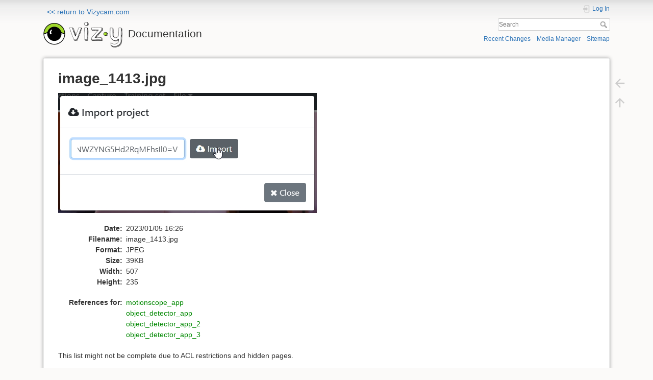

--- FILE ---
content_type: text/html; charset=utf-8
request_url: https://docs.vizycam.com/lib/exe/detail.php?id=wiki%3Amotionscope_app&media=wiki:image_1413.jpg
body_size: 3187
content:
<!DOCTYPE html>
<html lang="en" dir="ltr" class="no-js">
<head>
    <meta charset="utf-8" />
    <title>
        wiki:image_1413.jpg        [Documentation]
    </title>
    <script>(function(H){H.className=H.className.replace(/\bno-js\b/,'js')})(document.documentElement)</script>
    <meta name="generator" content="DokuWiki"/>
<meta name="theme-color" content="#008800"/>
<meta name="robots" content="index,follow"/>
<link rel="search" type="application/opensearchdescription+xml" href="/lib/exe/opensearch.php" title="Documentation"/>
<link rel="start" href="/"/>
<link rel="contents" href="/doku.php?id=wiki:motionscope_app&amp;do=index" title="Sitemap"/>
<link rel="manifest" href="/lib/exe/manifest.php"/>
<link rel="alternate" type="application/rss+xml" title="Recent Changes" href="/feed.php"/>
<link rel="alternate" type="application/rss+xml" title="Current namespace" href="/feed.php?mode=list&amp;ns="/>
<link rel="alternate" type="text/html" title="Plain HTML" href="/doku.php?do=export_xhtml&amp;id=wiki:motionscope_app"/>
<link rel="alternate" type="text/plain" title="Wiki Markup" href="/doku.php?do=export_raw&amp;id=wiki:motionscope_app"/>
<link rel="stylesheet" type="text/css" href="/lib/exe/css.php?t=dokuwiki&amp;tseed=f0e89922646f4e111b543476aad50ed1"/>
<link rel="stylesheet" type="text/css" href="/lib/plugins/codeprettify/code-prettify/src/prettify.css"/>
<link type="text/css" rel="stylesheet" href="/lib/plugins/jplayer/vendor/happyworm/jplayer/dist/skin/blue.monday/css/jplayer.blue.monday.min.css"/>
<link rel="stylesheet" type="text/css" href="/lib/plugins/syntaxhighlighter3/sxh3/pkg/styles/shCore.css"/>
<link rel="stylesheet" type="text/css" href="/lib/plugins/syntaxhighlighter3/sxh3/pkg/styles/shThemeDefault.css"/>
<!--[if gte IE 9]><!-->
<script type="text/javascript">/*<![CDATA[*/var NS='';var JSINFO = {"id":"wiki:motionscope_app","namespace":"","ACT":"show","useHeadingNavigation":0,"useHeadingContent":0};
/*!]]>*/</script>
<script type="text/javascript" charset="utf-8" src="/lib/exe/jquery.php?tseed=23f888679b4f1dc26eef34902aca964f"></script>
<script type="text/javascript" charset="utf-8" src="/lib/exe/js.php?t=dokuwiki&amp;tseed=f0e89922646f4e111b543476aad50ed1"></script>
<script type="text/javascript" charset="utf-8" src="/lib/plugins/codeprettify/code-prettify/src/prettify.js"></script>
<script type="text/javascript" charset="utf-8" src="/lib/plugins/codeprettify/code-prettify/src/lang-css.js"></script>
<script type="text/javascript" charset="utf-8" src="/lib/plugins/codeprettify/code-prettify/src/lang-none.js"></script>
<script type="text/javascript" src="/lib/plugins/jplayer/vendor/happyworm/jplayer/dist/jplayer/jquery.jplayer.min.js" defer="defer"></script>
<script type="text/javascript" src="/lib/plugins/jplayer/vendor/happyworm/jplayer/dist/add-on/jplayer.playlist.min.js" defer="defer"></script>
<script type="text/javascript" src="/lib/plugins/syntaxhighlighter3/sxh3/pkg/scripts/shCore.min.js"></script>
<script type="text/javascript" src="/lib/plugins/syntaxhighlighter3/sxh3/pkg/scripts/shAutoloader.js"></script>
<script type="text/javascript" src="/lib/plugins/syntaxhighlighter3/sxh3/pkg/scripts/shBrushXml.js"></script>
<!--<![endif]-->
    <meta name="viewport" content="width=device-width,initial-scale=1" />
    <link rel="shortcut icon" href="/lib/exe/fetch.php?media=favicon.ico" />
<link rel="apple-touch-icon" href="/lib/tpl/dokuwiki/images/apple-touch-icon.png" />
    </head>

<body>
    <div id="dokuwiki__site"><div id="dokuwiki__top" class="site dokuwiki mode_ tpl_dokuwiki   ">

        
<!-- ********** HEADER ********** -->
<div id="dokuwiki__header"><a id="vizy-return" href="http://vizycam.com">&lt;&lt; return to Vizycam.com</a>

<div class="pad group">

    
    <div class="headings group">
        <ul class="a11y skip">
            <li><a href="#dokuwiki__content">skip to content</a></li>
        </ul>

        <h1><a href="/doku.php?id=start"  accesskey="h" title="[H]"><img src="/lib/exe/fetch.php?media=logo.png" width="155" height="50" alt="" /> <span style="margin-top:10px;">Documentation</span></a></h1>
            </div>

    <div class="tools group">
        <!-- USER TOOLS -->
                    <div id="dokuwiki__usertools">
                <h3 class="a11y">User Tools</h3>
                <ul>
                    <li class="action login"><a href="/doku.php?id=wiki:motionscope_app&amp;do=login&amp;sectok=" title="Log In" rel="nofollow"><span>Log In</span><svg xmlns="http://www.w3.org/2000/svg" width="24" height="24" viewBox="0 0 24 24"><path d="M10 17.25V14H3v-4h7V6.75L15.25 12 10 17.25M8 2h9a2 2 0 0 1 2 2v16a2 2 0 0 1-2 2H8a2 2 0 0 1-2-2v-4h2v4h9V4H8v4H6V4a2 2 0 0 1 2-2z"/></svg></a></li>                </ul>
            </div>
        
        <!-- SITE TOOLS -->
        <div id="dokuwiki__sitetools">
            <h3 class="a11y">Site Tools</h3>
            <form action="/doku.php?id=start" method="get" role="search" class="search doku_form" id="dw__search" accept-charset="utf-8"><input type="hidden" name="do" value="search" /><input type="hidden" name="id" value="wiki:motionscope_app" /><div class="no"><input name="q" type="text" class="edit" title="[F]" accesskey="f" placeholder="Search" autocomplete="on" id="qsearch__in" value="" /><button value="1" type="submit" title="Search">Search</button><div id="qsearch__out" class="ajax_qsearch JSpopup"></div></div></form>            <div class="mobileTools">
                <form action="/doku.php" method="get" accept-charset="utf-8"><div class="no"><input type="hidden" name="id" value="wiki:motionscope_app" /><select name="do" class="edit quickselect" title="Tools"><option value="">Tools</option><optgroup label="Page Tools"><option value="">Show page</option><option value="revisions">Old revisions</option><option value="backlink">Backlinks</option></optgroup><optgroup label="Site Tools"><option value="recent">Recent Changes</option><option value="media">Media Manager</option><option value="index">Sitemap</option></optgroup><optgroup label="User Tools"><option value="login">Log In</option></optgroup></select><button type="submit">&gt;</button></div></form>            </div>
            <ul>
                <li class="action recent"><a href="/doku.php?id=wiki:motionscope_app&amp;do=recent" title="Recent Changes [r]" rel="nofollow" accesskey="r">Recent Changes</a></li><li class="action media"><a href="/doku.php?id=wiki:motionscope_app&amp;do=media&amp;ns=wiki" title="Media Manager" rel="nofollow">Media Manager</a></li><li class="action index"><a href="/doku.php?id=wiki:motionscope_app&amp;do=index" title="Sitemap [x]" rel="nofollow" accesskey="x">Sitemap</a></li>            </ul>
        </div>

    </div>

    <!-- BREADCRUMBS -->
    


    <hr class="a11y" />
</div></div><!-- /header -->

        <div class="wrapper group" id="dokuwiki__detail">

            <!-- ********** CONTENT ********** -->
            <div id="dokuwiki__content"><div class="pad group">
                
                                    <div class="pageId"><span>wiki:image_1413.jpg</span></div>
                
                <div class="page group">
                                                            <!-- detail start -->
                                                                    <h1>image_1413.jpg</h1>

                        <a href="/lib/exe/fetch.php?cache=&amp;media=wiki:image_1413.jpg" title="View original file"><img width="507" height="235" class="img_detail" alt="image_1413.jpg" title="image_1413.jpg" src="/lib/exe/fetch.php?cache=&amp;w=507&amp;h=235&amp;tok=c342c2&amp;media=wiki:image_1413.jpg"/></a>
                        <div class="img_detail">
                            <dl><dt>Date:</dt><dd>2023/01/05 16:26</dd><dt>Filename:</dt><dd>image_1413.jpg</dd><dt>Format:</dt><dd>JPEG</dd><dt>Size:</dt><dd>39KB</dd><dt>Width:</dt><dd>507</dd><dt>Height:</dt><dd>235</dd></dl>                            <dl>
                            <dt>References for:</dt><dd><span class="curid"><a href="/doku.php?id=wiki:motionscope_app" class="wikilink1" title="wiki:motionscope_app">motionscope_app</a></span></dd><dd><a href="/doku.php?id=wiki:object_detector_app" class="wikilink1" title="wiki:object_detector_app">object_detector_app</a></dd><dd><a href="/doku.php?id=wiki:object_detector_app_2" class="wikilink1" title="wiki:object_detector_app_2">object_detector_app_2</a></dd><dd><a href="/doku.php?id=wiki:object_detector_app_3" class="wikilink1" title="wiki:object_detector_app_3">object_detector_app_3</a></dd>                            </dl>
                            <p>This list might not be complete due to ACL restrictions and hidden pages.</p>
                        </div>
                                                            </div>
                <!-- detail stop -->
                                
                
            </div></div><!-- /content -->

            <hr class="a11y" />

            <!-- PAGE ACTIONS -->
                            <div id="dokuwiki__pagetools">
                    <h3 class="a11y">Page Tools</h3>
                    <div class="tools">
                        <ul>
                            <li class="img_backto"><a href="/doku.php?id=wiki:motionscope_app" title="Back to wiki:motionscope_app [b]" rel="nofollow" accesskey="b"><span>Back to wiki:motionscope_app</span><svg xmlns="http://www.w3.org/2000/svg" width="24" height="24" viewBox="0 0 24 24"><path d="M20 11v2H8l5.5 5.5-1.42 1.42L4.16 12l7.92-7.92L13.5 5.5 8 11h12z"/></svg></a></li><li class="top"><a href="#dokuwiki__top" title="Back to top [t]" rel="nofollow" accesskey="t"><span>Back to top</span><svg xmlns="http://www.w3.org/2000/svg" width="24" height="24" viewBox="0 0 24 24"><path d="M13 20h-2V8l-5.5 5.5-1.42-1.42L12 4.16l7.92 7.92-1.42 1.42L13 8v12z"/></svg></a></li>                        </ul>
                    </div>
                </div>
                    </div><!-- /wrapper -->

        
<!-- ********** FOOTER ********** -->
<div id="dokuwiki__footer"><div class="pad">
    <div class="license">Except where otherwise noted, content on this wiki is licensed under the following license: <bdi><a href="http://creativecommons.org/licenses/by-sa/4.0/" rel="license" class="urlextern">CC Attribution-Share Alike 4.0 International</a></bdi></div>
    <div class="buttons">
        <a href="http://creativecommons.org/licenses/by-sa/4.0/" rel="license"><img src="/lib/images/license/button/cc-by-sa.png" alt="CC Attribution-Share Alike 4.0 International" /></a>        <a href="https://www.dokuwiki.org/donate" title="Donate" ><img
            src="/lib/tpl/dokuwiki/images/button-donate.gif" width="80" height="15" alt="Donate" /></a>
        <a href="https://php.net" title="Powered by PHP" ><img
            src="/lib/tpl/dokuwiki/images/button-php.gif" width="80" height="15" alt="Powered by PHP" /></a>
        <a href="//validator.w3.org/check/referer" title="Valid HTML5" ><img
            src="/lib/tpl/dokuwiki/images/button-html5.png" width="80" height="15" alt="Valid HTML5" /></a>
        <a href="//jigsaw.w3.org/css-validator/check/referer?profile=css3" title="Valid CSS" ><img
            src="/lib/tpl/dokuwiki/images/button-css.png" width="80" height="15" alt="Valid CSS" /></a>
        <a href="https://dokuwiki.org/" title="Driven by DokuWiki" ><img
            src="/lib/tpl/dokuwiki/images/button-dw.png" width="80" height="15" alt="Driven by DokuWiki" /></a>
    </div>
</div></div><!-- /footer -->

    </div></div><!-- /site -->
<script defer src="https://static.cloudflareinsights.com/beacon.min.js/vcd15cbe7772f49c399c6a5babf22c1241717689176015" integrity="sha512-ZpsOmlRQV6y907TI0dKBHq9Md29nnaEIPlkf84rnaERnq6zvWvPUqr2ft8M1aS28oN72PdrCzSjY4U6VaAw1EQ==" data-cf-beacon='{"version":"2024.11.0","token":"d1c16f1f680c402c87727bd519af00cb","r":1,"server_timing":{"name":{"cfCacheStatus":true,"cfEdge":true,"cfExtPri":true,"cfL4":true,"cfOrigin":true,"cfSpeedBrain":true},"location_startswith":null}}' crossorigin="anonymous"></script>
</body>
</html>
